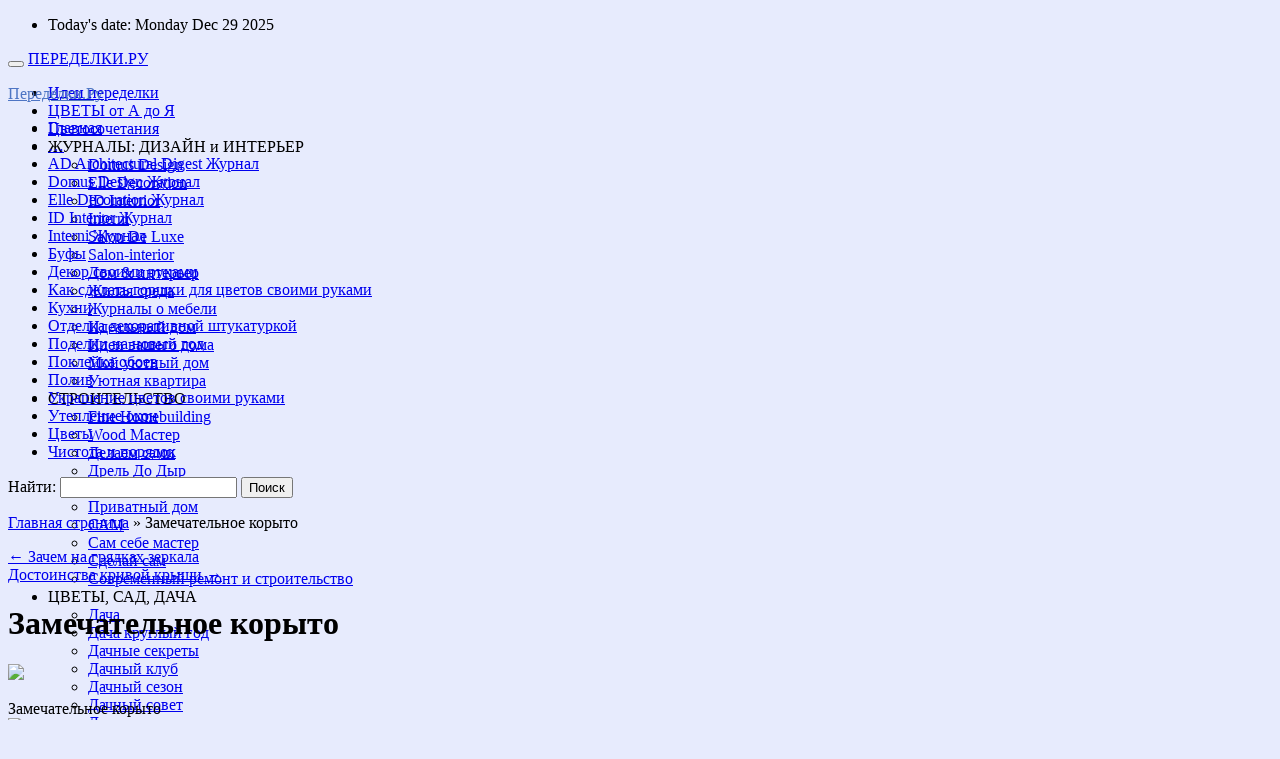

--- FILE ---
content_type: text/html; charset=UTF-8
request_url: https://peredelkii.ru/zamechatelnoe-koryito/
body_size: 68986
content:
<!DOCTYPE html>
<!--[if IE 6]>
<html id="ie6" lang="ru-RU">
<![endif]-->
<!--[if (gt IE 6) | (!IE)]><!-->
<html lang="ru-RU">
<!--<![endif]-->
<head>
<meta name="viewport" content="width=device-width, initial-scale=1.0">
<meta charset="UTF-8" />
<title>

Замечательное корыто * Переделки.РуПеределки.Ру	
</title>

<link rel="profile" href="http://gmpg.org/xfn/11" />
<link rel="stylesheet" type="text/css" media="all" href="https://peredelkii.ru/wp-content/themes/snow-summit/style.css" />
<link rel="stylesheet" type="text/css" href="https://peredelkii.ru/wp-content/themes/snow-summit/bootstrap.css" />
<link rel="stylesheet" type="text/css" href="https://peredelkii.ru/wp-content/themes/snow-summit/menu.css" />
<link rel="pingback" href="https://peredelkii.ru/xmlrpc.php" />
<meta name='robots' content='index, follow, max-image-preview:large, max-snippet:-1, max-video-preview:-1' />

	<!-- This site is optimized with the Yoast SEO plugin v20.5 - https://yoast.com/wordpress/plugins/seo/ -->
	<link rel="canonical" href="https://peredelkii.ru/zamechatelnoe-koryito/" />
	<meta property="og:locale" content="ru_RU" />
	<meta property="og:type" content="article" />
	<meta property="og:title" content="Замечательное корыто * Переделки.Ру" />
	<meta property="og:description" content="Замечательное корыто Похожие записи: Килограммы удовольствия Царские зонтики Обойдемся без пасынков Вот такая вот морковь Чеснок сигналит СОС Парочка методов излечения ягодников" />
	<meta property="og:url" content="https://peredelkii.ru/zamechatelnoe-koryito/" />
	<meta property="og:site_name" content="Переделки.Ру" />
	<meta property="article:published_time" content="2017-07-12T18:06:43+00:00" />
	<meta property="article:modified_time" content="2019-06-04T06:29:57+00:00" />
	<meta property="og:image" content="https://peredelkii.ru/wp-content/uploads/2017/07/35762622570_2e49ac60c7_b-3.jpg" />
	<meta property="og:image:width" content="259" />
	<meta property="og:image:height" content="221" />
	<meta property="og:image:type" content="image/jpeg" />
	<meta name="author" content="admin" />
	<meta name="twitter:card" content="summary_large_image" />
	<meta name="twitter:label1" content="Написано автором" />
	<meta name="twitter:data1" content="admin" />
	<script type="application/ld+json" class="yoast-schema-graph">{"@context":"https://schema.org","@graph":[{"@type":"Article","@id":"https://peredelkii.ru/zamechatelnoe-koryito/#article","isPartOf":{"@id":"https://peredelkii.ru/zamechatelnoe-koryito/"},"author":{"name":"admin","@id":"https://peredelkii.ru/#/schema/person/3baaa54ebdca050d02692290bc0102a1"},"headline":"Замечательное корыто","datePublished":"2017-07-12T18:06:43+00:00","dateModified":"2019-06-04T06:29:57+00:00","mainEntityOfPage":{"@id":"https://peredelkii.ru/zamechatelnoe-koryito/"},"wordCount":4,"publisher":{"@id":"https://peredelkii.ru/#/schema/person/3baaa54ebdca050d02692290bc0102a1"},"image":{"@id":"https://peredelkii.ru/zamechatelnoe-koryito/#primaryimage"},"thumbnailUrl":"https://peredelkii.ru/wp-content/uploads/2017/07/35762622570_2e49ac60c7_b-3.jpg","keywords":["дача","огород","сад"],"articleSection":["статья"],"inLanguage":"ru-RU"},{"@type":"WebPage","@id":"https://peredelkii.ru/zamechatelnoe-koryito/","url":"https://peredelkii.ru/zamechatelnoe-koryito/","name":"Замечательное корыто * Переделки.Ру","isPartOf":{"@id":"https://peredelkii.ru/#website"},"primaryImageOfPage":{"@id":"https://peredelkii.ru/zamechatelnoe-koryito/#primaryimage"},"image":{"@id":"https://peredelkii.ru/zamechatelnoe-koryito/#primaryimage"},"thumbnailUrl":"https://peredelkii.ru/wp-content/uploads/2017/07/35762622570_2e49ac60c7_b-3.jpg","datePublished":"2017-07-12T18:06:43+00:00","dateModified":"2019-06-04T06:29:57+00:00","breadcrumb":{"@id":"https://peredelkii.ru/zamechatelnoe-koryito/#breadcrumb"},"inLanguage":"ru-RU","potentialAction":[{"@type":"ReadAction","target":["https://peredelkii.ru/zamechatelnoe-koryito/"]}]},{"@type":"ImageObject","inLanguage":"ru-RU","@id":"https://peredelkii.ru/zamechatelnoe-koryito/#primaryimage","url":"https://peredelkii.ru/wp-content/uploads/2017/07/35762622570_2e49ac60c7_b-3.jpg","contentUrl":"https://peredelkii.ru/wp-content/uploads/2017/07/35762622570_2e49ac60c7_b-3.jpg","width":259,"height":221,"caption":"35762622570 2e49ac60c7 b 3"},{"@type":"BreadcrumbList","@id":"https://peredelkii.ru/zamechatelnoe-koryito/#breadcrumb","itemListElement":[{"@type":"ListItem","position":1,"name":"Главная страница","item":"https://peredelkii.ru/"},{"@type":"ListItem","position":2,"name":"Замечательное корыто"}]},{"@type":"WebSite","@id":"https://peredelkii.ru/#website","url":"https://peredelkii.ru/","name":"Переделки.Ру","description":"","publisher":{"@id":"https://peredelkii.ru/#/schema/person/3baaa54ebdca050d02692290bc0102a1"},"potentialAction":[{"@type":"SearchAction","target":{"@type":"EntryPoint","urlTemplate":"https://peredelkii.ru/?s={search_term_string}"},"query-input":"required name=search_term_string"}],"inLanguage":"ru-RU"},{"@type":["Person","Organization"],"@id":"https://peredelkii.ru/#/schema/person/3baaa54ebdca050d02692290bc0102a1","name":"admin","image":{"@type":"ImageObject","inLanguage":"ru-RU","@id":"https://peredelkii.ru/#/schema/person/image/","url":"https://secure.gravatar.com/avatar/b1de16df254819e51096453a1e4eddff?s=96&d=mm&r=g","contentUrl":"https://secure.gravatar.com/avatar/b1de16df254819e51096453a1e4eddff?s=96&d=mm&r=g","caption":"admin"},"logo":{"@id":"https://peredelkii.ru/#/schema/person/image/"},"url":"https://peredelkii.ru/author/admin/"}]}</script>
	<!-- / Yoast SEO plugin. -->


<link rel="alternate" type="application/rss+xml" title="Переделки.Ру &raquo; Лента" href="https://peredelkii.ru/feed/" />
<link rel="alternate" type="application/rss+xml" title="Переделки.Ру &raquo; Лента комментариев" href="https://peredelkii.ru/comments/feed/" />
<script type="text/javascript">
window._wpemojiSettings = {"baseUrl":"https:\/\/s.w.org\/images\/core\/emoji\/14.0.0\/72x72\/","ext":".png","svgUrl":"https:\/\/s.w.org\/images\/core\/emoji\/14.0.0\/svg\/","svgExt":".svg","source":{"concatemoji":"https:\/\/peredelkii.ru\/wp-includes\/js\/wp-emoji-release.min.js?ver=6.1.9"}};
/*! This file is auto-generated */
!function(e,a,t){var n,r,o,i=a.createElement("canvas"),p=i.getContext&&i.getContext("2d");function s(e,t){var a=String.fromCharCode,e=(p.clearRect(0,0,i.width,i.height),p.fillText(a.apply(this,e),0,0),i.toDataURL());return p.clearRect(0,0,i.width,i.height),p.fillText(a.apply(this,t),0,0),e===i.toDataURL()}function c(e){var t=a.createElement("script");t.src=e,t.defer=t.type="text/javascript",a.getElementsByTagName("head")[0].appendChild(t)}for(o=Array("flag","emoji"),t.supports={everything:!0,everythingExceptFlag:!0},r=0;r<o.length;r++)t.supports[o[r]]=function(e){if(p&&p.fillText)switch(p.textBaseline="top",p.font="600 32px Arial",e){case"flag":return s([127987,65039,8205,9895,65039],[127987,65039,8203,9895,65039])?!1:!s([55356,56826,55356,56819],[55356,56826,8203,55356,56819])&&!s([55356,57332,56128,56423,56128,56418,56128,56421,56128,56430,56128,56423,56128,56447],[55356,57332,8203,56128,56423,8203,56128,56418,8203,56128,56421,8203,56128,56430,8203,56128,56423,8203,56128,56447]);case"emoji":return!s([129777,127995,8205,129778,127999],[129777,127995,8203,129778,127999])}return!1}(o[r]),t.supports.everything=t.supports.everything&&t.supports[o[r]],"flag"!==o[r]&&(t.supports.everythingExceptFlag=t.supports.everythingExceptFlag&&t.supports[o[r]]);t.supports.everythingExceptFlag=t.supports.everythingExceptFlag&&!t.supports.flag,t.DOMReady=!1,t.readyCallback=function(){t.DOMReady=!0},t.supports.everything||(n=function(){t.readyCallback()},a.addEventListener?(a.addEventListener("DOMContentLoaded",n,!1),e.addEventListener("load",n,!1)):(e.attachEvent("onload",n),a.attachEvent("onreadystatechange",function(){"complete"===a.readyState&&t.readyCallback()})),(e=t.source||{}).concatemoji?c(e.concatemoji):e.wpemoji&&e.twemoji&&(c(e.twemoji),c(e.wpemoji)))}(window,document,window._wpemojiSettings);
</script>
<style type="text/css">
img.wp-smiley,
img.emoji {
	display: inline !important;
	border: none !important;
	box-shadow: none !important;
	height: 1em !important;
	width: 1em !important;
	margin: 0 0.07em !important;
	vertical-align: -0.1em !important;
	background: none !important;
	padding: 0 !important;
}
</style>
	<link rel='stylesheet' id='wp-block-library-css' href='https://peredelkii.ru/wp-includes/css/dist/block-library/style.min.css?ver=6.1.9' type='text/css' media='all' />
<link rel='stylesheet' id='classic-theme-styles-css' href='https://peredelkii.ru/wp-includes/css/classic-themes.min.css?ver=1' type='text/css' media='all' />
<style id='global-styles-inline-css' type='text/css'>
body{--wp--preset--color--black: #000000;--wp--preset--color--cyan-bluish-gray: #abb8c3;--wp--preset--color--white: #ffffff;--wp--preset--color--pale-pink: #f78da7;--wp--preset--color--vivid-red: #cf2e2e;--wp--preset--color--luminous-vivid-orange: #ff6900;--wp--preset--color--luminous-vivid-amber: #fcb900;--wp--preset--color--light-green-cyan: #7bdcb5;--wp--preset--color--vivid-green-cyan: #00d084;--wp--preset--color--pale-cyan-blue: #8ed1fc;--wp--preset--color--vivid-cyan-blue: #0693e3;--wp--preset--color--vivid-purple: #9b51e0;--wp--preset--gradient--vivid-cyan-blue-to-vivid-purple: linear-gradient(135deg,rgba(6,147,227,1) 0%,rgb(155,81,224) 100%);--wp--preset--gradient--light-green-cyan-to-vivid-green-cyan: linear-gradient(135deg,rgb(122,220,180) 0%,rgb(0,208,130) 100%);--wp--preset--gradient--luminous-vivid-amber-to-luminous-vivid-orange: linear-gradient(135deg,rgba(252,185,0,1) 0%,rgba(255,105,0,1) 100%);--wp--preset--gradient--luminous-vivid-orange-to-vivid-red: linear-gradient(135deg,rgba(255,105,0,1) 0%,rgb(207,46,46) 100%);--wp--preset--gradient--very-light-gray-to-cyan-bluish-gray: linear-gradient(135deg,rgb(238,238,238) 0%,rgb(169,184,195) 100%);--wp--preset--gradient--cool-to-warm-spectrum: linear-gradient(135deg,rgb(74,234,220) 0%,rgb(151,120,209) 20%,rgb(207,42,186) 40%,rgb(238,44,130) 60%,rgb(251,105,98) 80%,rgb(254,248,76) 100%);--wp--preset--gradient--blush-light-purple: linear-gradient(135deg,rgb(255,206,236) 0%,rgb(152,150,240) 100%);--wp--preset--gradient--blush-bordeaux: linear-gradient(135deg,rgb(254,205,165) 0%,rgb(254,45,45) 50%,rgb(107,0,62) 100%);--wp--preset--gradient--luminous-dusk: linear-gradient(135deg,rgb(255,203,112) 0%,rgb(199,81,192) 50%,rgb(65,88,208) 100%);--wp--preset--gradient--pale-ocean: linear-gradient(135deg,rgb(255,245,203) 0%,rgb(182,227,212) 50%,rgb(51,167,181) 100%);--wp--preset--gradient--electric-grass: linear-gradient(135deg,rgb(202,248,128) 0%,rgb(113,206,126) 100%);--wp--preset--gradient--midnight: linear-gradient(135deg,rgb(2,3,129) 0%,rgb(40,116,252) 100%);--wp--preset--duotone--dark-grayscale: url('#wp-duotone-dark-grayscale');--wp--preset--duotone--grayscale: url('#wp-duotone-grayscale');--wp--preset--duotone--purple-yellow: url('#wp-duotone-purple-yellow');--wp--preset--duotone--blue-red: url('#wp-duotone-blue-red');--wp--preset--duotone--midnight: url('#wp-duotone-midnight');--wp--preset--duotone--magenta-yellow: url('#wp-duotone-magenta-yellow');--wp--preset--duotone--purple-green: url('#wp-duotone-purple-green');--wp--preset--duotone--blue-orange: url('#wp-duotone-blue-orange');--wp--preset--font-size--small: 13px;--wp--preset--font-size--medium: 20px;--wp--preset--font-size--large: 36px;--wp--preset--font-size--x-large: 42px;}.has-black-color{color: var(--wp--preset--color--black) !important;}.has-cyan-bluish-gray-color{color: var(--wp--preset--color--cyan-bluish-gray) !important;}.has-white-color{color: var(--wp--preset--color--white) !important;}.has-pale-pink-color{color: var(--wp--preset--color--pale-pink) !important;}.has-vivid-red-color{color: var(--wp--preset--color--vivid-red) !important;}.has-luminous-vivid-orange-color{color: var(--wp--preset--color--luminous-vivid-orange) !important;}.has-luminous-vivid-amber-color{color: var(--wp--preset--color--luminous-vivid-amber) !important;}.has-light-green-cyan-color{color: var(--wp--preset--color--light-green-cyan) !important;}.has-vivid-green-cyan-color{color: var(--wp--preset--color--vivid-green-cyan) !important;}.has-pale-cyan-blue-color{color: var(--wp--preset--color--pale-cyan-blue) !important;}.has-vivid-cyan-blue-color{color: var(--wp--preset--color--vivid-cyan-blue) !important;}.has-vivid-purple-color{color: var(--wp--preset--color--vivid-purple) !important;}.has-black-background-color{background-color: var(--wp--preset--color--black) !important;}.has-cyan-bluish-gray-background-color{background-color: var(--wp--preset--color--cyan-bluish-gray) !important;}.has-white-background-color{background-color: var(--wp--preset--color--white) !important;}.has-pale-pink-background-color{background-color: var(--wp--preset--color--pale-pink) !important;}.has-vivid-red-background-color{background-color: var(--wp--preset--color--vivid-red) !important;}.has-luminous-vivid-orange-background-color{background-color: var(--wp--preset--color--luminous-vivid-orange) !important;}.has-luminous-vivid-amber-background-color{background-color: var(--wp--preset--color--luminous-vivid-amber) !important;}.has-light-green-cyan-background-color{background-color: var(--wp--preset--color--light-green-cyan) !important;}.has-vivid-green-cyan-background-color{background-color: var(--wp--preset--color--vivid-green-cyan) !important;}.has-pale-cyan-blue-background-color{background-color: var(--wp--preset--color--pale-cyan-blue) !important;}.has-vivid-cyan-blue-background-color{background-color: var(--wp--preset--color--vivid-cyan-blue) !important;}.has-vivid-purple-background-color{background-color: var(--wp--preset--color--vivid-purple) !important;}.has-black-border-color{border-color: var(--wp--preset--color--black) !important;}.has-cyan-bluish-gray-border-color{border-color: var(--wp--preset--color--cyan-bluish-gray) !important;}.has-white-border-color{border-color: var(--wp--preset--color--white) !important;}.has-pale-pink-border-color{border-color: var(--wp--preset--color--pale-pink) !important;}.has-vivid-red-border-color{border-color: var(--wp--preset--color--vivid-red) !important;}.has-luminous-vivid-orange-border-color{border-color: var(--wp--preset--color--luminous-vivid-orange) !important;}.has-luminous-vivid-amber-border-color{border-color: var(--wp--preset--color--luminous-vivid-amber) !important;}.has-light-green-cyan-border-color{border-color: var(--wp--preset--color--light-green-cyan) !important;}.has-vivid-green-cyan-border-color{border-color: var(--wp--preset--color--vivid-green-cyan) !important;}.has-pale-cyan-blue-border-color{border-color: var(--wp--preset--color--pale-cyan-blue) !important;}.has-vivid-cyan-blue-border-color{border-color: var(--wp--preset--color--vivid-cyan-blue) !important;}.has-vivid-purple-border-color{border-color: var(--wp--preset--color--vivid-purple) !important;}.has-vivid-cyan-blue-to-vivid-purple-gradient-background{background: var(--wp--preset--gradient--vivid-cyan-blue-to-vivid-purple) !important;}.has-light-green-cyan-to-vivid-green-cyan-gradient-background{background: var(--wp--preset--gradient--light-green-cyan-to-vivid-green-cyan) !important;}.has-luminous-vivid-amber-to-luminous-vivid-orange-gradient-background{background: var(--wp--preset--gradient--luminous-vivid-amber-to-luminous-vivid-orange) !important;}.has-luminous-vivid-orange-to-vivid-red-gradient-background{background: var(--wp--preset--gradient--luminous-vivid-orange-to-vivid-red) !important;}.has-very-light-gray-to-cyan-bluish-gray-gradient-background{background: var(--wp--preset--gradient--very-light-gray-to-cyan-bluish-gray) !important;}.has-cool-to-warm-spectrum-gradient-background{background: var(--wp--preset--gradient--cool-to-warm-spectrum) !important;}.has-blush-light-purple-gradient-background{background: var(--wp--preset--gradient--blush-light-purple) !important;}.has-blush-bordeaux-gradient-background{background: var(--wp--preset--gradient--blush-bordeaux) !important;}.has-luminous-dusk-gradient-background{background: var(--wp--preset--gradient--luminous-dusk) !important;}.has-pale-ocean-gradient-background{background: var(--wp--preset--gradient--pale-ocean) !important;}.has-electric-grass-gradient-background{background: var(--wp--preset--gradient--electric-grass) !important;}.has-midnight-gradient-background{background: var(--wp--preset--gradient--midnight) !important;}.has-small-font-size{font-size: var(--wp--preset--font-size--small) !important;}.has-medium-font-size{font-size: var(--wp--preset--font-size--medium) !important;}.has-large-font-size{font-size: var(--wp--preset--font-size--large) !important;}.has-x-large-font-size{font-size: var(--wp--preset--font-size--x-large) !important;}
.wp-block-navigation a:where(:not(.wp-element-button)){color: inherit;}
:where(.wp-block-columns.is-layout-flex){gap: 2em;}
.wp-block-pullquote{font-size: 1.5em;line-height: 1.6;}
</style>
<link rel='stylesheet' id='slickr-flickr-css' href='https://peredelkii.ru/wp-content/plugins/slickr-flickr/styles/public.css?ver=2.8.1' type='text/css' media='all' />
<link rel='stylesheet' id='slickr-flickr-lightbox-css' href='https://peredelkii.ru/wp-content/plugins/slickr-flickr/styles/lightGallery.css?ver=1.0' type='text/css' media='all' />
<link rel='stylesheet' id='dashicons-css' href='https://peredelkii.ru/wp-includes/css/dashicons.min.css?ver=6.1.9' type='text/css' media='all' />
<link rel='stylesheet' id='thickbox-css' href='https://peredelkii.ru/wp-includes/js/thickbox/thickbox.css?ver=6.1.9' type='text/css' media='all' />
<link rel='stylesheet' id='galleria-classic-css' href='https://peredelkii.ru/wp-content/plugins/slickr-flickr/galleria/themes/classic/galleria.classic.css?ver=1.6.1' type='text/css' media='all' />
<link rel='stylesheet' id='wp-pagenavi-css' href='https://peredelkii.ru/wp-content/plugins/wp-pagenavi/pagenavi-css.css?ver=2.70' type='text/css' media='all' />
<link rel='stylesheet' id='heateor_sss_frontend_css-css' href='https://peredelkii.ru/wp-content/plugins/sassy-social-share/public/css/sassy-social-share-public.css?ver=3.3.74' type='text/css' media='all' />
<style id='heateor_sss_frontend_css-inline-css' type='text/css'>
.heateor_sss_button_instagram span.heateor_sss_svg,a.heateor_sss_instagram span.heateor_sss_svg{background:radial-gradient(circle at 30% 107%,#fdf497 0,#fdf497 5%,#fd5949 45%,#d6249f 60%,#285aeb 90%)}.heateor_sss_horizontal_sharing .heateor_sss_svg,.heateor_sss_standard_follow_icons_container .heateor_sss_svg{color:#fff;border-width:0px;border-style:solid;border-color:transparent}.heateor_sss_horizontal_sharing .heateorSssTCBackground{color:#666}.heateor_sss_horizontal_sharing span.heateor_sss_svg:hover,.heateor_sss_standard_follow_icons_container span.heateor_sss_svg:hover{border-color:transparent;}.heateor_sss_vertical_sharing span.heateor_sss_svg,.heateor_sss_floating_follow_icons_container span.heateor_sss_svg{color:#fff;border-width:0px;border-style:solid;border-color:transparent;}.heateor_sss_vertical_sharing .heateorSssTCBackground{color:#666;}.heateor_sss_vertical_sharing span.heateor_sss_svg:hover,.heateor_sss_floating_follow_icons_container span.heateor_sss_svg:hover{border-color:transparent;}@media screen and (max-width:783px) {.heateor_sss_vertical_sharing{display:none!important}}
</style>
<link rel='stylesheet' id='yarpp-thumbnails-css' href='https://peredelkii.ru/wp-content/plugins/yet-another-related-posts-plugin/style/styles_thumbnails.css?ver=5.30.11' type='text/css' media='all' />
<style id='yarpp-thumbnails-inline-css' type='text/css'>
.yarpp-thumbnails-horizontal .yarpp-thumbnail {width: 130px;height: 170px;margin: 5px;margin-left: 0px;}.yarpp-thumbnail > img, .yarpp-thumbnail-default {width: 120px;height: 120px;margin: 5px;}.yarpp-thumbnails-horizontal .yarpp-thumbnail-title {margin: 7px;margin-top: 0px;width: 120px;}.yarpp-thumbnail-default > img {min-height: 120px;min-width: 120px;}
.yarpp-thumbnails-horizontal .yarpp-thumbnail {width: 130px;height: 170px;margin: 5px;margin-left: 0px;}.yarpp-thumbnail > img, .yarpp-thumbnail-default {width: 120px;height: 120px;margin: 5px;}.yarpp-thumbnails-horizontal .yarpp-thumbnail-title {margin: 7px;margin-top: 0px;width: 120px;}.yarpp-thumbnail-default > img {min-height: 120px;min-width: 120px;}
</style>
<link rel='stylesheet' id='yarppRelatedCss-css' href='https://peredelkii.ru/wp-content/plugins/yet-another-related-posts-plugin/style/related.css?ver=5.30.11' type='text/css' media='all' />
<script type='text/javascript' src='https://peredelkii.ru/wp-includes/js/jquery/jquery.min.js?ver=3.6.1' id='jquery-core-js'></script>
<script type='text/javascript' src='https://peredelkii.ru/wp-includes/js/jquery/jquery-migrate.min.js?ver=3.3.2' id='jquery-migrate-js'></script>
<script type='text/javascript' src='https://peredelkii.ru/wp-content/plugins/slickr-flickr/scripts/lightGallery.min.js?ver=1.0' id='slickr-flickr-lightbox-js'></script>
<script type='text/javascript' id='thickbox-js-extra'>
/* <![CDATA[ */
var thickboxL10n = {"next":"\u0414\u0430\u043b\u0435\u0435 \u2192","prev":"\u2190 \u041d\u0430\u0437\u0430\u0434","image":"\u0418\u0437\u043e\u0431\u0440\u0430\u0436\u0435\u043d\u0438\u0435","of":"\u0438\u0437","close":"\u0417\u0430\u043a\u0440\u044b\u0442\u044c","noiframes":"\u042d\u0442\u0430 \u0444\u0443\u043d\u043a\u0446\u0438\u044f \u0442\u0440\u0435\u0431\u0443\u0435\u0442 \u043f\u043e\u0434\u0434\u0435\u0440\u0436\u043a\u0438 \u043f\u043b\u0430\u0432\u0430\u044e\u0449\u0438\u0445 \u0444\u0440\u0435\u0439\u043c\u043e\u0432. \u0423 \u0432\u0430\u0441 \u043e\u0442\u043a\u043b\u044e\u0447\u0435\u043d\u044b \u0442\u0435\u0433\u0438 iframe, \u043b\u0438\u0431\u043e \u0432\u0430\u0448 \u0431\u0440\u0430\u0443\u0437\u0435\u0440 \u0438\u0445 \u043d\u0435 \u043f\u043e\u0434\u0434\u0435\u0440\u0436\u0438\u0432\u0430\u0435\u0442.","loadingAnimation":"https:\/\/peredelkii.ru\/wp-includes\/js\/thickbox\/loadingAnimation.gif"};
/* ]]> */
</script>
<script type='text/javascript' src='https://peredelkii.ru/wp-includes/js/thickbox/thickbox.js?ver=3.1-20121105' id='thickbox-js'></script>
<script type='text/javascript' src='https://peredelkii.ru/wp-content/plugins/slickr-flickr/galleria/galleria-1.6.1.min.js?ver=1.6.1' id='galleria-js'></script>
<script type='text/javascript' src='https://peredelkii.ru/wp-content/plugins/slickr-flickr/galleria/themes/classic/galleria.classic.min.js?ver=1.6.1' id='galleria-classic-js'></script>
<script type='text/javascript' src='https://peredelkii.ru/wp-content/plugins/slickr-flickr/scripts/responsiveslides.min.js?ver=1.54' id='rslides-js'></script>
<script type='text/javascript' src='https://peredelkii.ru/wp-content/plugins/slickr-flickr/scripts/public.js?ver=2.8.1' id='slickr-flickr-js'></script>
<link rel="https://api.w.org/" href="https://peredelkii.ru/wp-json/" /><link rel="alternate" type="application/json" href="https://peredelkii.ru/wp-json/wp/v2/posts/8886" /><link rel="EditURI" type="application/rsd+xml" title="RSD" href="https://peredelkii.ru/xmlrpc.php?rsd" />
<link rel="wlwmanifest" type="application/wlwmanifest+xml" href="https://peredelkii.ru/wp-includes/wlwmanifest.xml" />
<meta name="generator" content="WordPress 6.1.9" />
<link rel='shortlink' href='https://peredelkii.ru/?p=8886' />
<link rel="alternate" type="application/json+oembed" href="https://peredelkii.ru/wp-json/oembed/1.0/embed?url=https%3A%2F%2Fperedelkii.ru%2Fzamechatelnoe-koryito%2F" />
<link rel="alternate" type="text/xml+oembed" href="https://peredelkii.ru/wp-json/oembed/1.0/embed?url=https%3A%2F%2Fperedelkii.ru%2Fzamechatelnoe-koryito%2F&#038;format=xml" />
	<style type="text/css">
			#site-title a,
		#site-description {
			color: #4e75c4 !important;
		}
		</style>
	<style type="text/css" id="custom-background-css">
body.custom-background { background-color: #e7ebfd; }
</style>
	<link rel="icon" href="https://peredelkii.ru/wp-content/uploads/2021/06/cropped-peredelkii.ru_.png1_-32x32.png" sizes="32x32" />
<link rel="icon" href="https://peredelkii.ru/wp-content/uploads/2021/06/cropped-peredelkii.ru_.png1_-192x192.png" sizes="192x192" />
<link rel="apple-touch-icon" href="https://peredelkii.ru/wp-content/uploads/2021/06/cropped-peredelkii.ru_.png1_-180x180.png" />
<meta name="msapplication-TileImage" content="https://peredelkii.ru/wp-content/uploads/2021/06/cropped-peredelkii.ru_.png1_-270x270.png" />
<meta name="keywords" content="" />
	<meta name="keywords" content="дача, огород, сад, " >

	<script type="text/javascript" src="https://ajax.googleapis.com/ajax/libs/jquery/2.1.1/jquery.min.js"></script>
<script type="text/javascript" src="https://chydo-klubok.ru/wp-content/themes/snow-summit/bootstrap.min.js"></script>
<!-- Yandex.RTB -->
<script>window.yaContextCb=window.yaContextCb||[]</script>
<script src="https://yandex.ru/ads/system/context.js" async></script>

</head>


<body class="post-template-default single single-post postid-8886 single-format-standard custom-background three-column sidebar-content-sidebar" >

<div id="outerwrap">

<div id="topnav">
<div id="site-description"></div>
<ul>
<li>Today's date: Monday Dec 29 2025</li>
</ul>
</div><!-- #topnav -->

<div id="wrapper">

<div id="container" class="hfeed">
		
	<div id="header">
		<div id="masthead" role="banner">
			
<!-- Блок нового адаптивного меню -->
<nav class="navbar navbar-default navbar-static-top" role="navigation">
	<div class="container">
		<div class="row">
			<div class="navbar-header">
				<button type="button" class="navbar-toggle collapsed" data-toggle="collapse" data-target="#bs-example-navbar-collapse-1">
					<span class="icon-bar"></span>
					<span class="icon-bar"></span>
					<span class="icon-bar"></span>
				</button>
				<a class="navbar-brand visible-xs" href="https://peredelkii.ru/">ПЕРЕДЕЛКИ.РУ</a>
			</div>
			<div class="navbar-collapse collapse" id="bs-example-navbar-collapse-1" style="height: 1px;">
				<ul class="nav navbar-nav">
		<li><a href="https://peredelkii.ru/category/idei-peredelki/">Идеи переделки</a></li>
		<li><a href="https://peredelkii.ru/tsvetyi-ot-a-do-ya/">ЦВЕТЫ от А до Я</a></li>
		<li><a href="https://peredelkii.ru/tag/tsvetosochetaniya/">Цветосочетания</a></li>			
				<li id="button_dizain" class="dropdown">
					<a class="dropdown-toggle" data-toggle="dropdown">
						ЖУРНАЛЫ: ДИЗАЙН и ИНТЕРЬЕР
						<span class="caret"></span>
					</a>
					<ul class="dropdown-menu" role="menu">
						
						<li id="menu-item-10342" class="menu-item menu-item-type-taxonomy menu-item-object-post_tag menu-item-10342">
						<a href="https://peredelkii.ru/domus-design/">Domus Design</a></li>
						<li id="menu-item-10343" class="menu-item menu-item-type-taxonomy menu-item-object-post_tag menu-item-10343">
						<a href="https://peredelkii.ru/elle-decoration/">Elle Decoration</a></li>
						<li id="menu-item-10345" class="menu-item menu-item-type-taxonomy menu-item-object-post_tag menu-item-10345">
						<a href="https://peredelkii.ru/id-interior-zhurnal/">ID Interrior</a></li>
						<li id="menu-item-10346" class="menu-item menu-item-type-taxonomy menu-item-object-post_tag menu-item-10346">
						<a href="https://peredelkii.ru/interni/">Interni</a></li>
						<li id="menu-item-10347" class="menu-item menu-item-type-taxonomy menu-item-object-post_tag menu-item-10347">
						<a href="https://peredelkii.ru/salon-de-luxe-zhurnal/">Salon De Luxe</a></li>
						<li id="menu-item-10349" class="menu-item menu-item-type-taxonomy menu-item-object-post_tag menu-item-10349">
						<a href="https://peredelkii.ru/salon-interior-zhurnal/">Salon-interior</a></li>
						<li id="menu-item-10361" class="menu-item menu-item-type-taxonomy menu-item-object-post_tag menu-item-10361">
						<a href="https://peredelkii.ru/dom-interer-zhurnal/">Дом &amp; интерьер</a></li>
						<li id="menu-item-10662" class="menu-item menu-item-type-taxonomy menu-item-object-post_tag menu-item-10662">
						<a href="https://peredelkii.ru/zhilaya-sreda-zhurnal/">Жилая среда</a></li>
						<li id="menu-item-10367" class="menu-item menu-item-type-taxonomy menu-item-object-post_tag menu-item-10367">
						<a href="https://peredelkii.ru/zhurnaly-o-mebeli/">Журналы о мебели</a></li>
						<li id="menu-item-10656" class="menu-item menu-item-type-taxonomy menu-item-object-post_tag menu-item-10656">
						<a href="https://peredelkii.ru/idealnyj-dom-zhurnal/">Идеальный дом</a></li>
						<li id="menu-item-10657" class="menu-item menu-item-type-taxonomy menu-item-object-post_tag menu-item-10657">
						<a href="https://peredelkii.ru/idei-vashego-doma-zhurnal/">Идеи вашего дома</a></li>
						<li id="menu-item-10659" class="menu-item menu-item-type-taxonomy menu-item-object-post_tag menu-item-10659">
						<a href="https://peredelkii.ru/moj-uyutnyj-dom-zhurnal/">Мой уютный дом</a></li>
						<li id="menu-item-10660" class="menu-item menu-item-type-taxonomy menu-item-object-post_tag menu-item-10660">
						<a href="https://peredelkii.ru/uyutnaya-kvartira-zhurnal/">Уютная квартира</a></li>
						</ul>
				</li>
				<li id="button_stroitelstvo" class="dropdown">
					<a class="dropdown-toggle" data-toggle="dropdown">
						СТРОИТЕЛЬСТВО
						<span class="caret"></span>
					</a>
					<ul class="dropdown-menu" role="menu">
						<li id="menu-item-10344" class="menu-item menu-item-type-taxonomy menu-item-object-post_tag menu-item-10344">
						<a href="https://peredelkii.ru/fine-homebuilding-zhurnal/">Fine Homebuilding</a></li>
						<li id="menu-item-10350" class="menu-item menu-item-type-taxonomy menu-item-object-post_tag menu-item-10350">
						<a href="https://peredelkii.ru/wood-master-zhurnal/">Wood Мастер</a></li>
						<li id="menu-item-10663" class="menu-item menu-item-type-taxonomy menu-item-object-post_tag menu-item-10663">
						<a href="https://peredelkii.ru/delaem-sami-zhurnal/">Делаем сами</a></li>
						<li id="menu-item-10365" class="menu-item menu-item-type-taxonomy menu-item-object-post_tag menu-item-10365">
						<a href="https://peredelkii.ru/drel-do-dyr-zhurnal/">Дрель До Дыр</a></li>
						<li id="menu-item-10368" class="menu-item menu-item-type-taxonomy menu-item-object-post_tag menu-item-10368">
						<a href="https://peredelkii.ru/tag/zhurnalyi-otdelka-sten/">Отделка стен</a></li>
						<li id="menu-item-10382" class="menu-item menu-item-type-taxonomy menu-item-object-post_tag menu-item-10382">
						<a href="https://peredelkii.ru/privatnyj-dom-zhurnal/">Приватный дом</a></li>
						<li id="menu-item-10664" class="menu-item menu-item-type-taxonomy menu-item-object-post_tag menu-item-10664">
						<a href="https://peredelkii.ru/sam-zhurnal/">САМ</a></li>
						<li id="menu-item-10665" class="menu-item menu-item-type-taxonomy menu-item-object-post_tag menu-item-10665">
						<a href="https://peredelkii.ru/sam-sebe-master-zhurnal/">Сам себе мастер</a></li>
						<li id="menu-item-10666" class="menu-item menu-item-type-taxonomy menu-item-object-post_tag menu-item-10666">
						<a href="https://peredelkii.ru/tag/sdelay-sam-zhurnal/">Сделай сам</a></li>
						<li id="menu-item-10389" class="menu-item menu-item-type-taxonomy menu-item-object-post_tag menu-item-10389">
						<a href="https://peredelkii.ru/sovremennyj-remont-i-stroitelstvo-zhurnal/">Современный ремонт и строительство</a></li>
					</ul>
				</li>
				<li id="button_sad_cveti_dacha" class="dropdown">
					<a class="dropdown-toggle" data-toggle="dropdown">
						ЦВЕТЫ, САД, ДАЧА
						<span class="caret"></span>
					</a>
					<ul class="dropdown-menu" role="menu">
						<li id="menu-item-10355" class="menu-item menu-item-type-taxonomy menu-item-object-post_tag menu-item-10355">
						<a href="https://peredelkii.ru/dacha-zhurnal/">Дача</a></li>
						<li id="menu-item-10356" class="menu-item menu-item-type-taxonomy menu-item-object-post_tag menu-item-10356">
						<a href="https://peredelkii.ru/dacha-kruglyj-god-zhurnal/">Дача круглый год</a></li>
						<li id="menu-item-10357" class="menu-item menu-item-type-taxonomy menu-item-object-post_tag menu-item-10357">
						<a href="https://peredelkii.ru/dachnye-sekrety-zhurnal/">Дачные секреты</a></li>
						<li id="menu-item-10358" class="menu-item menu-item-type-taxonomy menu-item-object-post_tag menu-item-10358">
						<a href="https://peredelkii.ru/dachnyj-klub-zhurnal/">Дачный клуб</a></li>
						<li id="menu-item-10359" class="menu-item menu-item-type-taxonomy menu-item-object-post_tag menu-item-10359">
						<a href="https://peredelkii.ru/dachnyj-sezon-zhurnal/">Дачный сезон</a></li>
						<li id="menu-item-10360" class="menu-item menu-item-type-taxonomy menu-item-object-post_tag menu-item-10360">
						<a href="https://peredelkii.ru/dachnyj-sovet-zhurnal/">Дачный совет</a></li>
						<li id="menu-item-10362" class="menu-item menu-item-type-taxonomy menu-item-object-post_tag menu-item-10362">
						<a href="https://peredelkii.ru/dom-v-sadu/">Дом в саду</a></li>
						<li id="menu-item-10372" class="menu-item menu-item-type-taxonomy menu-item-object-post_tag menu-item-10372">
						<a href="https://peredelkii.ru/komnatnye-i-sadovye-rasteniya-zhurnal/">Комнатные и садовые растения</a></li>
						<li id="menu-item-10373" class="menu-item menu-item-type-taxonomy menu-item-object-post_tag menu-item-10373">
						<a href="https://peredelkii.ru/landshaftnyj-dizajn-zhurnal/">Ландшафтный дизайн</a></li>
						<li id="menu-item-10374" class="menu-item menu-item-type-taxonomy menu-item-object-post_tag menu-item-10374">
						<a href="https://peredelkii.ru/lyubimaya-dacha-zhurnal/">Любимая дача</a></li>
						<li id="menu-item-10375" class="menu-item menu-item-type-taxonomy menu-item-object-post_tag menu-item-10375">
						<a href="https://peredelkii.ru/lyublyu-czvety-zhurnal/">Люблю цветы</a></li>
						<li id="menu-item-10377" class="menu-item menu-item-type-taxonomy menu-item-object-post_tag menu-item-10377">
						<a href="https://peredelkii.ru/moj-prekrasnyj-sad-zhurnal/">Мой прекрасный сад</a></li>
						<li id="menu-item-10379" class="menu-item menu-item-type-taxonomy menu-item-object-post_tag menu-item-10379">
						<a href="https://peredelkii.ru/moya-lyubimaya-dacha-zhurnal/">Моя любимая дача</a></li>
						<li id="menu-item-10381" class="menu-item menu-item-type-taxonomy menu-item-object-post_tag menu-item-10381">
						<a href="https://peredelkii.ru/ogorodnik-zhurnal/">Огородник</a></li>
						<li id="menu-item-10383" class="menu-item menu-item-type-taxonomy menu-item-object-post_tag menu-item-10383">
						<a href="https://peredelkii.ru/priusadebnoe-hozyajstvo-zhurnal/">Приусадебное хозяйство</a></li>
						<li id="menu-item-10384" class="menu-item menu-item-type-taxonomy menu-item-object-post_tag menu-item-10384">
						<a href="https://peredelkii.ru/sad-ogorod-kormilecz-i-lekar-zhurnal/">Сад огород — кормилец и лекарь</a></li>
						<li id="menu-item-10385" class="menu-item menu-item-type-taxonomy menu-item-object-post_tag menu-item-10385">
						<a href="https://peredelkii.ru/sad-svoimi-rukami-zhurnal/">Сад своими руками</a></li>
						<li id="menu-item-10386" class="menu-item menu-item-type-taxonomy menu-item-object-post_tag menu-item-10386">
						<a href="https://peredelkii.ru/sadovnik-zhurnal/">Садовник</a></li>
						<li id="menu-item-10387" class="menu-item menu-item-type-taxonomy menu-item-object-post_tag menu-item-10387">
						<a href="https://peredelkii.ru/svaty-na-dache-zhurnal/">Сваты на даче</a></li>
						<li id="menu-item-10388" class="menu-item menu-item-type-taxonomy menu-item-object-post_tag menu-item-10388">
						<a href="https://peredelkii.ru/sezon-u-dachi-zhurnal/">Сезон у дачи</a></li>
						<li id="menu-item-10391" class="menu-item menu-item-type-taxonomy menu-item-object-post_tag menu-item-10391">
						<a href="https://peredelkii.ru/czvetniki-v-sadu-zhurnal/">Цветники в саду</a></li>
						<li id="menu-item-10667" class="menu-item menu-item-type-taxonomy menu-item-object-post_tag menu-item-10667">
						<a href="https://peredelkii.ru/czvetok-zhurnal/">Цветок</a></li>
						<li id="menu-item-10392" class="menu-item menu-item-type-taxonomy menu-item-object-post_tag menu-item-10392">
						<a href="https://peredelkii.ru/czvety-v-dome-zhurnal/">Цветы в доме</a></li>
						<li id="menu-item-10393" class="menu-item menu-item-type-taxonomy menu-item-object-post_tag menu-item-10393">
						<a href="https://peredelkii.ru/czvety-v-sadu-i-doma-zhurnal/">Цветы в саду и дома</a></li>
					</ul>
				</li>
				
				<li id="button_redkie_gurnali" class="dropdown">
					<a class="dropdown-toggle" data-toggle="dropdown">
						РУКОДЕЛИЕ журналы
						<span class="caret"></span>
					</a>
					<ul class="dropdown-menu" role="menu">
						<li id="menu-item-3209" class="menu-item menu-item-type-taxonomy menu-item-object-post_tag menu-item-3209">
						<a href="https://peredelkii.ru/tag/zhurnalyi-o-mebeli/">— МЕБЕЛЬ —</a></li>
						<li id="menu-item-7773" class="menu-item menu-item-type-taxonomy menu-item-object-post_tag menu-item-7773">
						<a href="https://peredelkii.ru/tag/gardinyi-shtoryi-zhalyuzi/">— Гардины Шторы Жалюзи —</a></li>
						<li id="menu-item-7774" class="menu-item menu-item-type-taxonomy menu-item-object-post_tag menu-item-7774">
						<a href="https://peredelkii.ru/tag/podushki-pokryivala/">— Подушки покрывала —</a></li>
						<li id="menu-item-4339" class="menu-item menu-item-type-taxonomy menu-item-object-post_tag menu-item-4339">
						<a href="https://peredelkii.ru/tag/batik/">Батик</a></li>
						<li id="menu-item-4340" class="menu-item menu-item-type-taxonomy menu-item-object-post_tag menu-item-4340">
						<a href="https://peredelkii.ru/tag/dekupazh/">Декупаж</a></li>
						<li id="menu-item-4341" class="menu-item menu-item-type-taxonomy menu-item-object-post_tag menu-item-4341">
						<a href="https://peredelkii.ru/tag/myilovarenie/">Мыловарение</a></li>
						<li id="menu-item-4342" class="menu-item menu-item-type-taxonomy menu-item-object-post_tag menu-item-4342">
						<a href="https://peredelkii.ru/tag/pletenie-makrame-kruzhevopletenie-frivolite/">Плетение (макраме; кружевоплетение; фриволите)</a></li>
						<li id="menu-item-4343" class="menu-item menu-item-type-taxonomy menu-item-object-post_tag menu-item-4343">
						<a href="https://peredelkii.ru/tag/raznyie-po-rukodeliyu/">Разные по рукоделию</a></li>
						<li id="menu-item-4344" class="menu-item menu-item-type-taxonomy menu-item-object-post_tag menu-item-4344">
						<a href="https://peredelkii.ru/tag/floristika/">Флористика</a></li>
						<li id="menu-item-2027" class="menu-item menu-item-type-taxonomy menu-item-object-post_tag menu-item-2027">
						<a href="https://peredelkii.ru/tag/tsvetosochetaniya/">Цветосочетания</a></li>
					</ul>
				</li>
				</ul>
			</div>
		</div>
	</div>
</nav>			
<!-- Закрытие блока нового адаптивного меню -->
			
				
						<div id="site-title">
				<span> 
					<a href="https://peredelkii.ru/" title="Переделки.Ру" rel="home">Переделки.Ру</a>
                               </span>
			</div>
			
						<div id="header-widget-area">
							</div>
				</div><!-- #masthead -->


		<div id="branding">
									
			
				<div id="access" role="navigation">
			<div class="menu"><ul>
<li ><a href="https://peredelkii.ru/">Главная</a></li><li class="page_item page-item-26736"><a href="https://peredelkii.ru/26736-2/">&#8230;</a></li>
<li class="page_item page-item-11536"><a href="https://peredelkii.ru/ad-architectural-digest/">AD Architecturаl Digest Журнал</a></li>
<li class="page_item page-item-11578"><a href="https://peredelkii.ru/domus-design/">Domus Design Журнал</a></li>
<li class="page_item page-item-11585"><a href="https://peredelkii.ru/elle-decoration/">Elle Decoration Журнал</a></li>
<li class="page_item page-item-11611"><a href="https://peredelkii.ru/id-interior-zhurnal/">ID Interior Журнал</a></li>
<li class="page_item page-item-11613"><a href="https://peredelkii.ru/interni/">Interni Журнал</a></li>
<li class="page_item page-item-11750"><a href="https://peredelkii.ru/bufy/">Буфы</a></li>
<li class="page_item page-item-11753"><a href="https://peredelkii.ru/dekor-svoimi-rukami/">Декор своими руками</a></li>
<li class="page_item page-item-11838"><a href="https://peredelkii.ru/kak-sdelat-gorshki-dlya-tsvetov-svoimi-rukami/">Как сделать горшки для цветов своими руками</a></li>
<li class="page_item page-item-11755"><a href="https://peredelkii.ru/kuhni/">Кухни</a></li>
<li class="page_item page-item-11840"><a href="https://peredelkii.ru/otdelka-dekorativnoj-shtukaturkoj/">Отделка декоративной штукатуркой</a></li>
<li class="page_item page-item-11757"><a href="https://peredelkii.ru/podelki-na-novyj-god/">Поделки на новый год</a></li>
<li class="page_item page-item-11759"><a href="https://peredelkii.ru/poklejka-oboev/">Поклейка обоев</a></li>
<li class="page_item page-item-12106"><a href="https://peredelkii.ru/poliv/">Полив</a></li>
<li class="page_item page-item-11871"><a href="https://peredelkii.ru/ukrashenie-tsvetov-svoimi-rukami/">Украшение цветов своими руками</a></li>
<li class="page_item page-item-11761"><a href="https://peredelkii.ru/uteplenie-okon/">Утепление окон</a></li>
<li class="page_item page-item-30374"><a href="https://peredelkii.ru/czvety/">Цветы</a></li>
<li class="page_item page-item-11763"><a href="https://peredelkii.ru/chistota-i-poryadok/">Чистота и порядок</a></li>
</ul></div>
		</div><!-- #access -->
	
		 <div class="hsearch"><form role="search" method="get" id="searchform" class="searchform" action="https://peredelkii.ru/">
				<div>
					<label class="screen-reader-text" for="s">Найти:</label>
					<input type="text" value="" name="s" id="s" />
					<input type="submit" id="searchsubmit" value="Поиск" />
				</div>
			</form></div> 

			
		</div><!-- #branding -->
 
			


<p id="breadcrumbs"><span><span><a href="https://peredelkii.ru/">Главная страница</a></span> » <span class="breadcrumb_last" aria-current="page">Замечательное корыто</span></span></p>
	</div><!-- #header -->
	<div id="contentblock">
		<div id="content-container">
			<div id="content" role="main">

			
				<div id="nav-above" class="navigation">
					<div class="nav-previous"><a href="https://peredelkii.ru/zachem-na-gryadkah-zerkala/" rel="prev"><span class="meta-nav">&larr;</span> Зачем на грядках зеркала</a></div>
					<div class="nav-next"><a href="https://peredelkii.ru/dostoinstva-krivoy-kryishi/" rel="next">Достоинства кривой крыши <span class="meta-nav">&rarr;</span></a></div>
				</div><!-- #nav-above -->

				<div id="post-8886" class="post-8886 post type-post status-publish format-standard has-post-thumbnail hentry category-statya tag-dacha tag-ogorod tag-sad">
					<h1 class="entry-title">Замечательное корыто</h1>

					<!-- .entry-meta -->

					<div class="entry-content">
						<div id="skrit_verhnuu_kartinku"><a href="https://peredelkii.ru/zamechatelnoe-koryito/"><img decoding="async" style="width: 100%;" src="https://farm5.static.flickr.com/4302/35491629890_1bd331369a_b.jpg" /></a></div>
<p><span id="more-8886"></span>Замечательное корыто<br />
<img decoding="async" style="width: 100%;" src="https://farm5.static.flickr.com/4302/35491629890_1bd331369a_b.jpg" /></p>
<div class='yarpp yarpp-related yarpp-related-website yarpp-template-thumbnails'>
<!-- YARPP Thumbnails -->
<h3>Похожие записи:</h3>
<div class="yarpp-thumbnails-horizontal">
<a class='yarpp-thumbnail' rel='norewrite' href='https://peredelkii.ru/kilogrammyi-udovolstviya/' title='Килограммы удовольствия'>
<img width="82" height="120" src="https://peredelkii.ru/wp-content/uploads/2017/07/Kilogrammyi-udovolstviya-24.jpg" class="attachment-yarpp-thumbnail size-yarpp-thumbnail wp-post-image" alt="Kilogrammyi udovolstviya 24" decoding="async" loading="lazy" data-pin-nopin="true" srcset="https://peredelkii.ru/wp-content/uploads/2017/07/Kilogrammyi-udovolstviya-24.jpg 1092w, https://peredelkii.ru/wp-content/uploads/2017/07/Kilogrammyi-udovolstviya-24-320x469.jpg 320w, https://peredelkii.ru/wp-content/uploads/2017/07/Kilogrammyi-udovolstviya-24-768x1125.jpg 768w" sizes="(max-width: 82px) 100vw, 82px" /><span class="yarpp-thumbnail-title">Килограммы удовольствия</span></a>
<a class='yarpp-thumbnail' rel='norewrite' href='https://peredelkii.ru/tsarskie-zontiki/' title='Царские зонтики'>
<img width="82" height="120" src="https://peredelkii.ru/wp-content/uploads/2017/07/TSarskie-zontiki-37.jpg" class="attachment-yarpp-thumbnail size-yarpp-thumbnail wp-post-image" alt="TSarskie zontiki 37" decoding="async" loading="lazy" data-pin-nopin="true" srcset="https://peredelkii.ru/wp-content/uploads/2017/07/TSarskie-zontiki-37.jpg 1092w, https://peredelkii.ru/wp-content/uploads/2017/07/TSarskie-zontiki-37-320x469.jpg 320w, https://peredelkii.ru/wp-content/uploads/2017/07/TSarskie-zontiki-37-768x1125.jpg 768w" sizes="(max-width: 82px) 100vw, 82px" /><span class="yarpp-thumbnail-title">Царские зонтики</span></a>
<a class='yarpp-thumbnail' rel='norewrite' href='https://peredelkii.ru/oboydemsya-bez-pasyinkov/' title='Обойдемся без пасынков'>
<img width="83" height="120" src="https://peredelkii.ru/wp-content/uploads/2017/07/Oboydemsya-bez-pasyinkov-16.jpg" class="attachment-yarpp-thumbnail size-yarpp-thumbnail wp-post-image" alt="Oboydemsya bez pasyinkov 16" decoding="async" loading="lazy" data-pin-nopin="true" srcset="https://peredelkii.ru/wp-content/uploads/2017/07/Oboydemsya-bez-pasyinkov-16.jpg 1109w, https://peredelkii.ru/wp-content/uploads/2017/07/Oboydemsya-bez-pasyinkov-16-320x462.jpg 320w, https://peredelkii.ru/wp-content/uploads/2017/07/Oboydemsya-bez-pasyinkov-16-768x1108.jpg 768w" sizes="(max-width: 83px) 100vw, 83px" /><span class="yarpp-thumbnail-title">Обойдемся без пасынков</span></a>
<a class='yarpp-thumbnail' rel='norewrite' href='https://peredelkii.ru/vot-takaya-vot-morkov/' title='Вот такая вот морковь'>
<img width="82" height="120" src="https://peredelkii.ru/wp-content/uploads/2017/07/Vot-takaya-vot-morkov-20.jpg" class="attachment-yarpp-thumbnail size-yarpp-thumbnail wp-post-image" alt="Vot takaya vot morkov 20" decoding="async" loading="lazy" data-pin-nopin="true" srcset="https://peredelkii.ru/wp-content/uploads/2017/07/Vot-takaya-vot-morkov-20.jpg 1096w, https://peredelkii.ru/wp-content/uploads/2017/07/Vot-takaya-vot-morkov-20-320x467.jpg 320w, https://peredelkii.ru/wp-content/uploads/2017/07/Vot-takaya-vot-morkov-20-768x1121.jpg 768w" sizes="(max-width: 82px) 100vw, 82px" /><span class="yarpp-thumbnail-title">Вот такая вот морковь</span></a>
<a class='yarpp-thumbnail' rel='norewrite' href='https://peredelkii.ru/chesnok-signalit-sos/' title='Чеснок сигналит СОС'>
<img width="83" height="120" src="https://peredelkii.ru/wp-content/uploads/2017/07/CHesnok-signalit-SOS-24.jpg" class="attachment-yarpp-thumbnail size-yarpp-thumbnail wp-post-image" alt="CHesnok signalit SOS 24" decoding="async" loading="lazy" data-pin-nopin="true" srcset="https://peredelkii.ru/wp-content/uploads/2017/07/CHesnok-signalit-SOS-24.jpg 1112w, https://peredelkii.ru/wp-content/uploads/2017/07/CHesnok-signalit-SOS-24-320x460.jpg 320w, https://peredelkii.ru/wp-content/uploads/2017/07/CHesnok-signalit-SOS-24-768x1105.jpg 768w" sizes="(max-width: 83px) 100vw, 83px" /><span class="yarpp-thumbnail-title">Чеснок сигналит СОС</span></a>
<a class='yarpp-thumbnail' rel='norewrite' href='https://peredelkii.ru/parochka-metodov-izlecheniya-yagodnikov/' title='Парочка методов излечения ягодников'>
<img width="83" height="120" src="https://peredelkii.ru/wp-content/uploads/2017/07/Parochka-metodov-izlecheniya-yagodnikov-6.jpg" class="attachment-yarpp-thumbnail size-yarpp-thumbnail wp-post-image" alt="Parochka metodov izlecheniya yagodnikov 6" decoding="async" loading="lazy" data-pin-nopin="true" srcset="https://peredelkii.ru/wp-content/uploads/2017/07/Parochka-metodov-izlecheniya-yagodnikov-6.jpg 1112w, https://peredelkii.ru/wp-content/uploads/2017/07/Parochka-metodov-izlecheniya-yagodnikov-6-320x460.jpg 320w, https://peredelkii.ru/wp-content/uploads/2017/07/Parochka-metodov-izlecheniya-yagodnikov-6-768x1105.jpg 768w" sizes="(max-width: 83px) 100vw, 83px" /><span class="yarpp-thumbnail-title">Парочка методов излечения ягодников</span></a>
</div>
</div>
											</div><!-- .entry-content -->

					<div class="entry-info">
						This entry was posted in <a href="https://peredelkii.ru/category/statya/" rel="category tag">статья</a> and tagged <a href="https://peredelkii.ru/tag/dacha/" rel="tag">дача</a>, <a href="https://peredelkii.ru/tag/ogorod/" rel="tag">огород</a>, <a href="https://peredelkii.ru/tag/sad/" rel="tag">сад</a>. Bookmark the <a href="https://peredelkii.ru/zamechatelnoe-koryito/" title="Permalink to Замечательное корыто" rel="bookmark">permalink</a>.											</div><!-- .entry-info -->
				</div><!-- #post-## -->

				<div id="nav-below" class="navigation">
					<div class="nav-previous"><a href="https://peredelkii.ru/zachem-na-gryadkah-zerkala/" rel="prev"><span class="meta-nav">&larr;</span> Зачем на грядках зеркала</a></div>
					<div class="nav-next"><a href="https://peredelkii.ru/dostoinstva-krivoy-kryishi/" rel="next">Достоинства кривой крыши <span class="meta-nav">&rarr;</span></a></div>
				</div><!-- #nav-below -->

				
			
			</div><!-- #content -->
		</div><!-- #content-container -->


		
		<div id="primary" class="widget-area" role="complementary">
			<ul class="xoxo">

			<div class="infobox"><ul id="menu_navigation_vidget">
	<li>
	<a title="Журналы по дизайну и интерьеру">Дизайн и интерьер</a>
		<ul>
			</li><li><a href="https://peredelkii.ru/tag/domus-design/"><input id="btn_video" type="button" value="Domus Design"></a>
			</li><li><a href="https://peredelkii.ru/tag/elle-decoration/"><input id="btn_video" type="button" value="Elle Decoration"></a>
			</li><li><a href="https://peredelkii.ru/tag/id-interrior-zhurnal/"><input id="btn_video" type="button" value="ID Interrior"></a>
			</li><li><a href="https://peredelkii.ru/tag/interni/"><input id="btn_video" type="button" value="Interni"></a>
			</li><li><a href="https://peredelkii.ru/tag/salon-de-luxe-zhurnal/"><input id="btn_video" type="button" value="Salon De Luxe"></a>
			</li><li><a href="https://peredelkii.ru/tag/salon-interior-zhurnal/"><input id="btn_video" type="button" value="Salon-interior"></a>
			</li><li><a href="https://peredelkii.ru/tag/dom-interer-zhurnal/"><input id="btn_video" type="button" value="Дом &amp; интерьер"></a>
			</li><li><a href="https://peredelkii.ru/tag/zhilaya-sreda/"><input id="btn_video" type="button" value="Жилая среда"></a>
			</li><li><a href="https://peredelkii.ru/tag/idealnyiy-dom/"><input id="btn_video" type="button" value="Идеальный дом"></a>
			</li><li><a href="https://peredelkii.ru/tag/idei-vashego-doma/"><input id="btn_video" type="button" value="Идеи вашего дома"></a>
			</li><li><a href="https://peredelkii.ru/tag/moy-uyutnyiy-dom/"><input id="btn_video" type="button" value="Мой уютный дом"></a>
			</li><li><a href="https://peredelkii.ru/tag/uyutnaya-kvartira/"><input id="btn_video" type="button" value="Уютная квартира"></a>
			</li><li><a href="https://peredelkii.ru/tag/tsvetosochetaniya/"><input id="btn_video" type="button" value="Цветосочетания"></a>	
	</li></ul>
</li>
</ul></div><div class="infobox"><ul id="menu_navigation_vidget">
	<li>
	<a title="Строительные журналы">Строительство</a>
		<ul>
			<li><a href="https://peredelkii.ru/tag/zhurnalyi-o-mebeli/"><input id="btn_video" type="button" value="Журналы о мебели"></a>
			</li><li><a href="https://peredelkii.ru/tag/fine-homebuilding-zhurnal/"><input id="btn_video" type="button" value="Fine Homebuilding"></a>
			</li><li><a href="https://peredelkii.ru/tag/wood-master/"><input id="btn_video" type="button" value="Wood Мастер"></a>
			</li><li><a href="https://peredelkii.ru/tag/delaem-sami/"><input id="btn_video" type="button" value="Делаем сами"></a>
			</li><li><a href="https://peredelkii.ru/tag/drel-do-dyir/"><input id="btn_video" type="button" value="Дрель До Дыр"></a>
			</li><li><a href="https://peredelkii.ru/tag/zhurnalyi-otdelka-sten/"><input id="btn_video" type="button" value="Отделка стен"></a>
			</li><li><a href="https://peredelkii.ru/tag/privatnyiy-dom/"><input id="btn_video" type="button" value="Приватный дом"></a>
			</li><li><a href="https://peredelkii.ru/tag/sam/"><input id="btn_video" type="button" value="САМ"></a>
			</li><li><a href="https://peredelkii.ru/tag/sam-sebe-master/"><input id="btn_video" type="button" value="Сам себе мастер"></a>
			</li><li><a href="https://peredelkii.ru/tag/sdelay-sam-zhurnal/"><input id="btn_video" type="button" value="Сделай сам"></a>
			</li><li><a href="https://peredelkii.ru/tag/sovremennyiy-remont-i-stroitelstvo/"><input id="btn_video" type="button" value="Современный ремонт и строительство"></a>	
	</li></ul>
</li>
</ul></div><div class="infobox"><ul id="menu_navigation_vidget">
	<li>
	<a title="Про сад">Сад</a>
		<ul>
			<li><a href="https://peredelkii.ru/tag/dom-v-sadu-zhurnal/"><input id="btn_video" type="button" value="Дом в саду"></a>
			</li><li><a href="https://peredelkii.ru/tag/komnatnyie-i-sadovyie-rasteniya/"><input id="btn_video" type="button" value="Комнатные и садовые растения"></a>
			</li><li><a href="https://peredelkii.ru/tag/landshaftnyiy-dizayn/"><input id="btn_video" type="button" value="Ландшафтный дизайн"></a>
			</li><li><a href="https://peredelkii.ru/tag/ogorodnik/"><input id="btn_video" type="button" value="Огородник"></a>
			</li><li><a href="https://peredelkii.ru/tag/priusadebnoe-hozyaystvo/"><input id="btn_video" type="button" value="Приусадебное хозяйство"></a>
			</li><li><a href="https://peredelkii.ru/tag/sad-ogorod-kormilets-i-lekar/"><input id="btn_video" type="button" value="Сад огород — кормилец и лекарь"></a>
			</li><li><a href="https://peredelkii.ru/tag/sad-svoimi-rukami/"><input id="btn_video" type="button" value="Сад своими руками"></a>
			</li><li><a href="https://peredelkii.ru/tag/sadovnik/"><input id="btn_video" type="button" value="Садовник"></a>
			</li><li><a href="https://peredelkii.ru/tag/tsvetniki-v-sadu-zhurnal/"><input id="btn_video" type="button" value="Цветники в саду"></a>																	
			</li><li><a href="https://peredelkii.ru/tag/tsvetok/"><input id="btn_video" type="button" value="Цветок"></a>
			</li><li><a href="https://peredelkii.ru/tag/czvety-v-dome-zhurnal/"><input id="btn_video" type="button" value="Цветы в доме"></a>
			</li><li><a href="https://peredelkii.ru/tag/tsvetyi-v-dome-zhurnal/"><input id="btn_video" type="button" value="Цветы в саду и дома"></a>
			</li><li><a href="https://peredelkii.ru/tag/lyublyu-tsvetyi-zhurnal/"><input id="btn_video" type="button" value="Люблю цветы"></a>	
	</li></ul>
</li>
</ul></div><div class="infobox"><ul id="menu_navigation_vidget">
	<li>
	<a title="Журналы о даче">Дача</a>
		<ul>
			<li><a href="https://peredelkii.ru/tag/dacha-zhurnal/"><input id="btn_video" type="button" value="Дача"></a>
			</li><li><a href="https://peredelkii.ru/tag/dacha-kruglyiy-god/"><input id="btn_video" type="button" value="Дача круглый год"></a>
			</li><li><a href="https://peredelkii.ru/tag/dachnyie-sekretyi-zhurnal/"><input id="btn_video" type="button" value="Дачные секреты"></a>
			</li><li><a href="https://peredelkii.ru/tag/dachnyiy-klub-zhurnal/"><input id="btn_video" type="button" value="Дачный клуб"></a>
			</li><li><a href="https://peredelkii.ru/tag/dachnyiy-sezon-zhurnal/"><input id="btn_video" type="button" value="Дачный сезон"></a>
			</li><li><a href="https://peredelkii.ru/tag/	dachnyiy-sovet/"><input id="btn_video" type="button" value="Дачный совет"></a>
			</li><li><a href="https://peredelkii.ru/tag/lyubimaya-dacha/"><input id="btn_video" type="button" value="Любимая дача"></a>
			</li><li><a href="https://peredelkii.ru/tag/moya-lyubimaya-dacha/"><input id="btn_video" type="button" value="Моя любимая дача"></a>
			</li><li><a href="https://peredelkii.ru/tag/svatyi-na-dache-zhurnal/"><input id="btn_video" type="button" value="Сваты на даче"></a>
			</li><li><a href="https://peredelkii.ru/tag/sezon-u-dachi-zhurnal/"><input id="btn_video" type="button" value="Сезон у дачи"></a>	
	</li></ul>
</li>
</ul></div>			</ul>
		</div><!-- #primary .widget-area -->

				<div id="secondary" class="widget-area" role="complementary">
			<ul class="xoxo">
			<div class="infobox"><ul id="menu_navigation_vidget">
	
		<li><a href="https://peredelkii.ru/category/idei-peredelki/">ИДЕИ ДЛЯ ПЕРЕДЕЛКИ</a></li>
<li><a href="https://peredelkii.ru/tsvetyi-ot-a-do-ya/">ЦВЕТЫ от А до Я</a></li>
<li><a href="https://peredelkii.ru/tag/tsvetosochetaniya/">Цветосочетания</a></li>	
</ul></div><div class="infobox"><ul id="menu_navigation_vidget">
	<li>
	<a title="РУКОДЕЛИЕ">ЖУРНАЛЫ РУКОДЕЛИЕ</a>
		<ul>
			<li><a href="https://peredelkii.ru/tag/zhurnalyi-o-mebeli/"><input id="btn_video" type="button" value="— МЕБЕЛЬ —" /></a>
<li><a href="https://peredelkii.ru/tag/gardinyi-shtoryi-zhalyuzi/"><input id="btn_video" type="button" value="— Гардины Шторы Жалюзи —" /></a>
<li><a href="https://peredelkii.ru/tag/podushki-pokryivala/"><input id="btn_video" type="button" value="— Подушки покрывала —" /></a>
<li><a href="https://peredelkii.ru/tag/batik/"><input id="btn_video" type="button" value="Батик" /></a>
<li><a href="https://peredelkii.ru/tag/dekupazh/"><input id="btn_video" type="button" value="Декупаж" /></a>
<li><a href="https://peredelkii.ru/tag/myilovarenie/"><input id="btn_video" type="button" value="Мыловарение" /></a>
<li><a href="https://peredelkii.ru/tag/pletenie-makrame-kruzhevopletenie-frivolite/"><input id="btn_video" type="button" value="Плетение (макраме; кружевоплетение; фриволите)" /></a>
<li><a href="https://peredelkii.ru/tag/raznyie-po-rukodeliyu/"><input id="btn_video" type="button" value="Разные по рукоделию" /></a>
<li><a href="https://peredelkii.ru/tag/floristika/"><input id="btn_video" type="button" value="Флористика" /></a>
<li><a href="https://peredelkii.ru/tag/tsvetosochetaniya/"><input id="btn_video" type="button" value="Цветосочетания" /></a>	
	</ul>
</li>
</ul></div><div class="infobox"><ul id="menu_navigation_vidget">
	<li>
		<a title="РЕМОНТ И СТРОИТЕЛЬСТВО">РЕМОНТ И СТРОИТЕЛЬСТВО</a>
		<ul>	
		<li><a href="https://peredelkii.ru/vodoprovod-i-santehnika/"><input id="btn_video" type="button" value="Водопровод и сантехника"></a>
		</li><li><a href="https://peredelkii.ru/garazh-i-avtomobil/"><input id="btn_video" type="button" value="Гараж и автомобиль"></a>
		</li><li><a href="https://peredelkii.ru/zashhita-i-bezopasnost/"><input id="btn_video" type="button" value="Защита и безопасность"></a>
		</li><li><a href="https://peredelkii.ru/idei/"><input id="btn_video" type="button" value="Идеи"></a>
		</li><li><a href="https://peredelkii.ru/instrumenty/"><input id="btn_video" type="button" value="Инструменты"></a>
		</li><li><a href="https://peredelkii.ru/mebel-svoimi-rukami-2/"><input id="btn_video" type="button" value="Мебель своими руками"></a>
		</li><li><a href="https://peredelkii.ru/osveshhenie/"><input id="btn_video" type="button" value="Освещение"></a>
		</li><li><a href="https://peredelkii.ru/otoplenie/"><input id="btn_video" type="button" value="Отопление"></a>
		</li><li><a href="https://peredelkii.ru/postrojki/"><input id="btn_video" type="button" value="Постройки"></a>
		</li><li><a href="https://peredelkii.ru/potolok-i-steny/"><input id="btn_video" type="button" value="Потолок и стены"></a>
		</li><li><a href="https://peredelkii.ru/raznoe/"><input id="btn_video" type="button" value="Разное"></a>
		</li><li><a href="https://peredelkii.ru/remont/"><input id="btn_video" type="button" value="Ремонт"></a>
		</li><li><a href="https://peredelkii.ru/strojmaterialy/"><input id="btn_video" type="button" value="Стройматериалы"></a>
	</li></ul>
</li></ul></div><div class="infobox">			<div class="textwidget"><ul id="menu_navigation_vidget">
	<li>
		<a title="САД, ДАЧА, ОГОРОД">САД, ДАЧА, ОГОРОД</a>
		<ul>
		<li><a href="https://peredelkii.ru/bolezni-i-vrediteli"><input id="btn_video" type="button" value="Болезни и вредители" /></a>
		<li><a href="https://peredelkii.ru/vesennie-raboty/"><input id="btn_video" type="button" value="Весенние работы" /></a>
		<li><a href="https://peredelkii.ru/derevja-i-kustarniki/"><input id="btn_video" type="button" value="Деревья и кустарники" /></a>
		
		<li><a href="https://peredelkii.ru/zemljanika-i-klubnika/"><input id="btn_video" type="button" value="Земляника и клубника" /></a>
		<li><a href="https://peredelkii.ru/tag/kabachok/"><input id="btn_video" type="button" value="Кабачок" /></a>
		<li><a href="https://peredelkii.ru/tag/kartofel/"><input id="btn_video" type="button" value="Картофель" /></a>
		<li><a href="https://peredelkii.ru/tag/kapusta/"><input id="btn_video" type="button" value="Капуста" /></a>
		<li><a href="https://peredelkii.ru/tag/luk"><input id="btn_video" type="button" value="Лук" /></a>
		<li><a href="https://peredelkii.ru/tag/malina/"><input id="btn_video" type="button" value="Малина" /></a>
		<li><a href="https://peredelkii.ru/tag/morkov/"><input id="btn_video" type="button" value="Морковь" /></a>
		<li><a href="https://peredelkii.ru/tag/ogurtsyi/"><input id="btn_video" type="button" value="Огурцы" /></a>
		<li><a href="https://peredelkii.ru/tag/tomaty/"><input id="btn_video" type="button" value="Помидоры" /></a>
		<li><a href="https://peredelkii.ru/tag/perec/"><input id="btn_video" type="button" value="Перец" /></a>
		<li><a href="https://peredelkii.ru/tag/raznoe-ogorod"><input id="btn_video" type="button" value="РАЗНОЕ" /></a>
		<li><a href="https://peredelkii.ru/tag/semena/"><input id="btn_video" type="button" value="Семена" /></a>
	</ul>
</li>
</ul></div>
		</div><div class="infobox">			<div class="textwidget"><!-- Yandex.RTB R-A-1616062-5 -->
<div id="yandex_rtb_R-A-1616062-5"></div>
<script>window.yaContextCb.push(()=>{
  Ya.Context.AdvManager.render({
    renderTo: 'yandex_rtb_R-A-1616062-5',
    blockId: 'R-A-1616062-5'
  })
})</script></div>
		</div><div class="infobox">			<div class="textwidget"><!--LiveInternet counter--><script type="text/javascript">
document.write("<a href='//www.liveinternet.ru/click' "+
"target=_blank><img src='//counter.yadro.ru/hit?t14.10;r"+
escape(document.referrer)+((typeof(screen)=="undefined")?"":
";s"+screen.width+"*"+screen.height+"*"+(screen.colorDepth?
screen.colorDepth:screen.pixelDepth))+";u"+escape(document.URL)+
";h"+escape(document.title.substring(0,150))+";"+Math.random()+
"' alt='' title='LiveInternet: показано число просмотров за 24"+
" часа, посетителей за 24 часа и за сегодня' "+
"border='0' width='88' height='31'><\/a>")
</script><!--/LiveInternet--></div>
		</div><div class="infobox">			<div class="textwidget"><!-- Yandex.Metrika counter -->
<script type="text/javascript" >
   (function(m,e,t,r,i,k,a){m[i]=m[i]||function(){(m[i].a=m[i].a||[]).push(arguments)};
   m[i].l=1*new Date();
   for (var j = 0; j < document.scripts.length; j++) {if (document.scripts[j].src === r) { return; }}
   k=e.createElement(t),a=e.getElementsByTagName(t)[0],k.async=1,k.src=r,a.parentNode.insertBefore(k,a)})
   (window, document, "script", "https://mc.yandex.ru/metrika/tag.js", "ym");

   ym(88124793, "init", {
        clickmap:true,
        trackLinks:true,
        accurateTrackBounce:true
   });
</script>
<noscript><div><img src="https://mc.yandex.ru/watch/88124793" style="position:absolute; left:-9999px;" alt="" /></div></noscript>
<!-- /Yandex.Metrika counter --></div>
		</div><div class="infobox">			<div class="textwidget"><!-- Yandex.RTB R-A-1616062-6 -->
<div id="yandex_rtb_R-A-1616062-6"></div>
<script>window.yaContextCb.push(()=>{
  Ya.Context.AdvManager.render({
    renderTo: 'yandex_rtb_R-A-1616062-6',
    blockId: 'R-A-1616062-6'
  })
})</script></div>
		</div>			</ul>
		</div><!-- #secondary .widget-area -->
		
			</div><!-- #contentblock -->
			<div id="access" role="navigation">
											</div><!-- #access -->
	<div id="footer" role="contentinfo">
		

			<div id="footer-widget-area" role="complementary">

							<div id="first" class="widget-area">
					<ul class="xoxo">
						<div class="infobox"><!-- Yandex.RTB R-A-1616062-2 -->
<div id="yandex_rtb_R-A-1616062-2"></div>
<script>window.yaContextCb.push(()=>{
  Ya.Context.AdvManager.render({
    renderTo: 'yandex_rtb_R-A-1616062-2',
    blockId: 'R-A-1616062-2'
  })
})</script></div>					</ul>
				</div><!-- #first .widget-area -->
			
			
			
			
			</div><!-- #footer-widget-area -->		
	</div><!-- #footer -->

</div><!-- #container -->
</div><!-- #wrapper -->
</div><!-- #outerwrap -->

<script type='text/javascript' id='heateor_sss_sharing_js-js-before'>
function heateorSssLoadEvent(e) {var t=window.onload;if (typeof window.onload!="function") {window.onload=e}else{window.onload=function() {t();e()}}};	var heateorSssSharingAjaxUrl = 'https://peredelkii.ru/wp-admin/admin-ajax.php', heateorSssCloseIconPath = 'https://peredelkii.ru/wp-content/plugins/sassy-social-share/public/../images/close.png', heateorSssPluginIconPath = 'https://peredelkii.ru/wp-content/plugins/sassy-social-share/public/../images/logo.png', heateorSssHorizontalSharingCountEnable = 0, heateorSssVerticalSharingCountEnable = 0, heateorSssSharingOffset = -10; var heateorSssMobileStickySharingEnabled = 0;var heateorSssCopyLinkMessage = "Ссылка скопирована.";var heateorSssUrlCountFetched = [], heateorSssSharesText = 'Поделились', heateorSssShareText = 'Поделиться';function heateorSssPopup(e) {window.open(e,"popUpWindow","height=400,width=600,left=400,top=100,resizable,scrollbars,toolbar=0,personalbar=0,menubar=no,location=no,directories=no,status")}
</script>
<script type='text/javascript' src='https://peredelkii.ru/wp-content/plugins/sassy-social-share/public/js/sassy-social-share-public.js?ver=3.3.74' id='heateor_sss_sharing_js-js'></script>
</body>
</html>